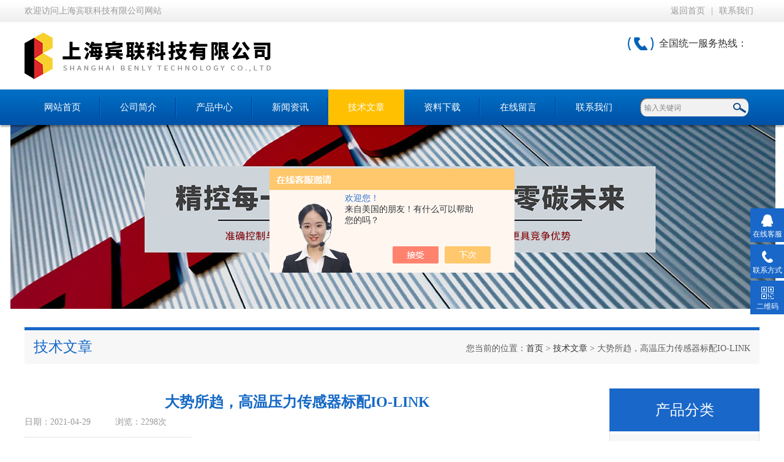

--- FILE ---
content_type: text/html; charset=utf-8
request_url: http://www.benly-tech.com/Article-2631458.html
body_size: 5515
content:
<!DOCTYPE html PUBLIC "-//W3C//DTD XHTML 1.0 Transitional//EN" "http://www.w3.org/TR/xhtml1/DTD/xhtml1-transitional.dtd">
<html xmlns="http://www.w3.org/1999/xhtml">
<head>
<meta http-equiv="Content-Type" content="text/html; charset=utf-8" />
<meta http-equiv="x-ua-compatible" content="ie=edge,chrome=1">
<title>大势所趋，高温压力传感器标配IO-LINK-上海宾联科技有限公司</title>


<link type="text/css" rel="stylesheet" href="/Skins/446131/css/index.css" /> 
<script type="text/javascript" src="/Skins/446131/js/jquery-1.8.3.min.js"></script>
<script type="text/javascript" src="/Skins/446131/js/jquery.SuperSlide.js"></script>
<!--导航当前状态 JS-->
<script language="javascript" type="text/javascript"> 
	var nav= '5';
	var menu= '0';
</script>
<!--导航当前状态 JS END-->
<script type="application/ld+json">
{
"@context": "https://ziyuan.baidu.com/contexts/cambrian.jsonld",
"@id": "http://www.benly-tech.com/Article-2631458.html",
"title": "大势所趋，高温压力传感器标配IO-LINK",
"pubDate": "2021-04-29T15:21:50",
"upDate": "2021-04-29T15:21:50"
    }</script>
<script language="javaScript" src="/js/JSChat.js"></script><script language="javaScript">function ChatBoxClickGXH() { DoChatBoxClickGXH('https://chat.chem17.com',449488) }</script><script>!window.jQuery && document.write('<script src="https://public.mtnets.com/Plugins/jQuery/2.2.4/jquery-2.2.4.min.js" integrity="sha384-rY/jv8mMhqDabXSo+UCggqKtdmBfd3qC2/KvyTDNQ6PcUJXaxK1tMepoQda4g5vB" crossorigin="anonymous">'+'</scr'+'ipt>');</script><script type="text/javascript" src="https://chat.chem17.com/chat/KFCenterBox/446131"></script><script type="text/javascript" src="https://chat.chem17.com/chat/KFLeftBox/446131"></script><script>
(function(){
var bp = document.createElement('script');
var curProtocol = window.location.protocol.split(':')[0];
if (curProtocol === 'https') {
bp.src = 'https://zz.bdstatic.com/linksubmit/push.js';
}
else {
bp.src = 'http://push.zhanzhang.baidu.com/push.js';
}
var s = document.getElementsByTagName("script")[0];
s.parentNode.insertBefore(bp, s);
})();
</script>
</head>
<body>
<!--最外层大盒子-->
<div class="wrapper w_100">
<!--头部通栏条-->
<div class="t-bg w_100">
<div class="topline w_1100">
<p class="fl">欢迎访问上海宾联科技有限公司网站</p>
<p class="fr"><a href="/" class="wx">返回首页</a>|<a href="/contact.html" target="_blank">联系我们</a></p>
</div>
</div>
<!--网站头部-->
<div class="header w_1100">
	<div class="logo"><a href="/"><img src="/Skins/446131/images/logo.jpg" alt="上海宾联科技有限公司" /></a></div>
	<div class="top_tel"><p>全国统一服务热线：</p><span></span></div>
</div>
<!--网站导航-->
<div class="h-bg w_100">
<div class="inner w_1100">
<div class="topmenu">
<ul>
    <li id="navId1"><a href="/">网站首页</a></li>
	<li id="navId2"><a rel="nofollow" href="/aboutus.html">公司简介</a></li>
  	<li id="navId3"><a href="/products.html">产品中心</a></li>
  	<li id="navId4"><a href="/news.html">新闻资讯</a></li>
  	<li id="navId5"><a href="/article.html">技术文章</a></li>
  	<li id="navId8"><a rel="nofollow" href="/down.html">资料下载</a></li>
    <li id="navId6"><a rel="nofollow" href="/order.html">在线留言</a></li>
	<li id="navId7"><a rel="nofollow"  href="/contact.html" >联系我们</a></li>
</ul>
<script language="javascript" type="text/javascript">
try {
    document.getElementById("navId" + nav).className = "active";
}
catch (e) {}
</script>
</div>
<!--搜索-->
<div class="searchbox">

<form name="form1" method="post" action="/products.html" onsubmit="return checkform(form1)" class="input">
        <input name="keyword" onblur="if(this.value=='')this.value='输入关键词'" onfocus="this.value=''" value="输入关键词" type="text" class="search-txt">
        <input name="" type="submit" class="search-btn" value="">
      </form>


</div>
<div class="clear"></div>
</div>
</div>

<div class="nybanner"><img src="/skins/446131/images/nybanner.jpg"></div>

<script src="https://www.chem17.com/mystat.aspx?u=benlytech"></script>



<!--主要内容-->
<div class="ncontent w_1100">
<div class="h-6">技术文章<span>您当前的位置：<a href="/">首页</a> > <a href="/article.html">技术文章</a> > 大势所趋，高温压力传感器标配IO-LINK</span></div>

<!--资讯动态-->
<div class="n-3 c-news">
<div class="newsnr">
<h1>大势所趋，高温压力传感器标配IO-LINK</h1>
<p class="source"><span>日期：2021-04-29</span><span>浏览：2298次</span></p>
<div>
 <p style="border: 0px; margin: 0.63em 0px 1.8em; padding: 0px; font-size: 16px; counter-reset: list-1 0 list-2 0 list-3 0 list-4 0 list-5 0 list-6 0 list-7 0 list-8 0 list-9 0; color: rgb(25, 25, 25); font-family: "PingFang SC", Arial, 微软雅黑, 宋体, simsun, sans-serif;">高温压力传感器是化纤和塑料设备上*的仪器仪表产品，其作用是实时测量熔体压力。熔体压力是保证塑料挤出质量的重要控制指标。根据生产量的不同，每套挤出设备上至少安装有2个以上的高温压力传感器。</p><p style="border: 0px; margin: 0.63em 0px 1.8em; padding: 0px; font-size: 16px; counter-reset: list-1 0 list-2 0 list-3 0 list-4 0 list-5 0 list-6 0 list-7 0 list-8 0 list-9 0; color: rgb(25, 25, 25); font-family: "PingFang SC", Arial, 微软雅黑, 宋体, simsun, sans-serif;">高温压力传感器大约出现在上个世纪五六十年代，随着科学技术的不断发展，高温压力传感器也在不断的改进升级。在进入工业4.0的今天，IO-LINK输出成为更多高DUAN品牌的高温压力传感器的标配。</p><p style="border: 0px; margin: 0.63em 0px 1.8em; padding: 0px; font-size: 16px; counter-reset: list-1 0 list-2 0 list-3 0 list-4 0 list-5 0 list-6 0 list-7 0 list-8 0 list-9 0; color: rgb(25, 25, 25); font-family: "PingFang SC", Arial, 微软雅黑, 宋体, simsun, sans-serif;">&nbsp;</p><p style="border: 0px; margin: 0.63em 0px 1.8em; padding: 0px; font-size: 16px; counter-reset: list-1 0 list-2 0 list-3 0 list-4 0 list-5 0 list-6 0 list-7 0 list-8 0 list-9 0; color: rgb(25, 25, 25); font-family: "PingFang SC", Arial, 微软雅黑, 宋体, simsun, sans-serif;">根据IEC 60974-5-2, IO-LINK设备的针脚的定义遵循如下规定：</p><p style="border: 0px; margin: 0.63em 0px 1.8em; padding: 0px; font-size: 16px; counter-reset: list-1 0 list-2 0 list-3 0 list-4 0 list-5 0 list-6 0 list-7 0 list-8 0 list-9 0; color: rgb(25, 25, 25); font-family: "PingFang SC", Arial, 微软雅黑, 宋体, simsun, sans-serif;">1）针脚1（PIN1）：24V电源正极</p><p style="border: 0px; margin: 0.63em 0px 1.8em; padding: 0px; font-size: 16px; counter-reset: list-1 0 list-2 0 list-3 0 list-4 0 list-5 0 list-6 0 list-7 0 list-8 0 list-9 0; color: rgb(25, 25, 25); font-family: "PingFang SC", Arial, 微软雅黑, 宋体, simsun, sans-serif;">2）针脚3（PIN3）：0V</p><p style="border: 0px; margin: 0.63em 0px 1.8em; padding: 0px; font-size: 16px; counter-reset: list-1 0 list-2 0 list-3 0 list-4 0 list-5 0 list-6 0 list-7 0 list-8 0 list-9 0; color: rgb(25, 25, 25); font-family: "PingFang SC", Arial, 微软雅黑, 宋体, simsun, sans-serif;">3）针脚4（PIN4）：IO-LINK通信或者标准IO输出</p><p style="border: 0px; margin: 0.63em 0px 1.8em; padding: 0px; font-size: 16px; counter-reset: list-1 0 list-2 0 list-3 0 list-4 0 list-5 0 list-6 0 list-7 0 list-8 0 list-9 0; color: rgb(25, 25, 25); font-family: "PingFang SC", Arial, 微软雅黑, 宋体, simsun, sans-serif;">&nbsp;</p><p style="border: 0px; margin: 0.63em 0px 1.8em; padding: 0px; font-size: 16px; counter-reset: list-1 0 list-2 0 list-3 0 list-4 0 list-5 0 list-6 0 list-7 0 list-8 0 list-9 0; color: rgb(25, 25, 25); font-family: "PingFang SC", Arial, 微软雅黑, 宋体, simsun, sans-serif;">IO-LINK是一种点对点的，串行数字通信协议。它的目的是在传感器/执行器与控制器之间进行周期性的数据交换。</p><p style="border: 0px; margin: 0.63em 0px 1.8em; padding: 0px; font-size: 16px; counter-reset: list-1 0 list-2 0 list-3 0 list-4 0 list-5 0 list-6 0 list-7 0 list-8 0 list-9 0; color: rgb(25, 25, 25); font-family: "PingFang SC", Arial, 微软雅黑, 宋体, simsun, sans-serif;">执行层包括各种执行机构（阀、泵、电机等）和传感器，是工厂自动化的肌肉和末梢神经，他们接收来自上层的命令并完成指DING动作。</p><p style="border: 0px; margin: 0.63em 0px 1.8em; padding: 0px; font-size: 16px; counter-reset: list-1 0 list-2 0 list-3 0 list-4 0 list-5 0 list-6 0 list-7 0 list-8 0 list-9 0; color: rgb(25, 25, 25); font-family: "PingFang SC", Arial, 微软雅黑, 宋体, simsun, sans-serif;">现场控制层包括各种PLC系统，它是工厂自动化的大脑。它根据内部程序的要求以及执行层的信号反馈，发出相应的指令，指挥执行层完成相应的动作。</p><p style="border: 0px; margin: 0.63em 0px 1.8em; padding: 0px; font-size: 16px; counter-reset: list-1 0 list-2 0 list-3 0 list-4 0 list-5 0 list-6 0 list-7 0 list-8 0 list-9 0; color: rgb(25, 25, 25); font-family: "PingFang SC", Arial, 微软雅黑, 宋体, simsun, sans-serif;">现场层包括各种分布式IO系统，它是工厂自动化的中枢神经系统。它把来自上层的控制指令，传达给执行层，并将执行层的信号反馈给控制层，起着信息中枢的作用。</p><p style="border: 0px; margin: 0.63em 0px 1.8em; padding: 0px; font-size: 16px; counter-reset: list-1 0 list-2 0 list-3 0 list-4 0 list-5 0 list-6 0 list-7 0 list-8 0 list-9 0; color: rgb(25, 25, 25); font-family: "PingFang SC", Arial, 微软雅黑, 宋体, simsun, sans-serif;">现场控制层和管理层在管理层面上与各个PLC系统进行通信，完成车间以及工厂级的管理任务。</p><p style="border: 0px; margin: 0.63em 0px 1.8em; padding: 0px; font-size: 16px; counter-reset: list-1 0 list-2 0 list-3 0 list-4 0 list-5 0 list-6 0 list-7 0 list-8 0 list-9 0; color: rgb(25, 25, 25); font-family: "PingFang SC", Arial, 微软雅黑, 宋体, simsun, sans-serif;">&nbsp;<span style="color: rgb(25, 25, 25); font-family: "PingFang SC", Arial, 微软雅黑, 宋体, simsun, sans-serif; font-size: 16px;">由此而知，IO-LINK能够将高温压力传感器获得的信息，更加快速便捷的接入整个工厂自动化系统中。这对于智能化工厂、无人化工厂等制造业发展趋势是十分契合的。尤其化纤企业，招工难、用工贵已经成为困扰企业的难题。更多行业头部企业集团已经开始着手进行&ldquo;机器换人&rdquo;的工作。盛虹集团在启动纺丝车间和包装车间的智能转型之后，不仅缓解了劳动力成本上涨带来的压力，而且提高生产效率，降低单位时间内的成本，从而增大盈利空间。</span></p>
 <div class="clear"></div>
</div>
<div class="article">
<p>上一篇：<a href="/Article-2631465.html">前景广阔的废塑料的回收循环应用：废塑料生产包装捆扎带</a></p>
<p>下一篇：<a href="/Article-2631453.html">如何选择合适的熔体压力传感器</a></p>
</div>
<div class="clear"></div>
</div>
</div>

<div class="n-9">
<div class="c-right">

<div class="c-1 r-pro">
<div class="c-left">
<div class="h-2"><a href="/products.html">产品分类</a></div>
<ul>
      
	<li><a href="/ParentList-2130055.html"  onmouseover="showsubmenu('德国高特福Goettfert')" class="yj">德国高特福Goettfert</a>
    <div id="submenu_德国高特福Goettfert" style="display:none">
    <ul>
    
    <li><a href="/SonList-2229025.html">> 在线毛细管流变仪</a></li>
    
    <li><a href="/SonList-2229024.html">> 在线熔融指数仪</a></li>
    
    <li><a href="/SonList-2146202.html">> 试验室熔融指数仪</a></li>
    
    <li><a href="/SonList-2146197.html">> 试验室毛细管流变仪</a></li>
    
    </ul>
    </div>
    </li>
  	
	<li><a href="/ParentList-2128302.html"  onmouseover="showsubmenu('德国格诺斯gneu&#223;')" class="yj">德国格诺斯gneu&#223;</a>
    <div id="submenu_德国格诺斯gneu&#223;" style="display:none">
    <ul>
    
    <li><a href="/SonList-2146137.html">> 温度传感器</a></li>
    
    <li><a href="/SonList-2174456.html">> 压力传感器</a></li>
    
    <li><a href="/SonList-2146180.html">> 熔体过滤器</a></li>
    
    <li><a href="/SonList-2146837.html">> 螺杆挤出机</a></li>
    
    <li><a href="/SonList-2146145.html">> 在线流变仪</a></li>
    
    <li><a href="/SonList-2146150.html">> 在线粘度计</a></li>
    
    <li><a href="/SonList-2146181.html">> 增粘反应釜</a></li>
    
    <li><a href="/SonList-2147099.html">> 再生聚酯加工设备</a></li>
    
    </ul>
    </div>
    </li>
  	
  </ul>

</div>
</div>

</div>

</div>
<div class="clear"></div>
</div>
<!--尾部版权-->
<!--尾部版权-->
<footer class="footer">
    <div class="wrapper w1100">
        <div class="ft-inner">
            <div class="leftCon">
                <div class="ft-info">
                    <div class="ft-logo"><img src="/Skins/446131/images/footlogo.png" alt="上海宾联科技有限公司"></div>
                    <div class="ft-tel">
                        <span>邮箱</span>
                        <p>sales@benly-tech.com</p> 
                    </div>
                    <div class="ft-address">
                        <span>地址</span>
                        <p>上海市嘉定区平城路1055号创新创业大厦607A</p>
                    </div>
                </div>
            </div>
            <div class="rightCon">
                <div class="ft-QRcode">
                    <div class="pic"><img src="/Skins/446131/images/side_ewm.jpg" /></div>
                    <div class="tit">扫一扫，关注我们</div>
                </div>
            </div>
        </div>
        <div class="ft-copyright">
            <div class="fl">
                <span>&copy;2026 上海宾联科技有限公司  版权所有  All Rights Reserved.</span>
                <span>备案号：<a href="http://beian.miit.gov.cn/"?target="_blank" rel="nofollow">沪ICP备20022190号-1</a></span>
                <span><a href="/sitemap.xml" target="_blank">GoogleSitemap</a></span>
                <span>技术支持：<A href="https://www.chem17.com" target="_blank" rel="nofollow">化工仪器网</A></span>
                <span><a href="https://www.chem17.com/login" target="_blank" rel="nofollow">管理登陆</a></span>
            </div>
       
        </div>
    </div>
</footer>

<div class="suspension">
	<div class="suspension-box">
		<a href="#" class="a a-service "><i class="i"></i><span>在线客服</span></a>
		<a href="javascript:;" class="a a-service-phone "><i class="i"></i><span>联系方式</span></a>
		<a href="javascript:;" class="a a-qrcode"><i class="i"></i><span>二维码</span></a>
		<a href="javascript:;" class="a a-top"><i class="i"></i></a>
		<div class="d d-service">
			<i class="arrow"></i>
			<div class="inner-box">
				<div class="d-service-item clearfix">
					<a href="tencent://Message/?Uin=&amp;websiteName=www.benly-tech.com=&amp;Menu=yes"  target="_blank" class="clearfix"><span class="circle"><i class="i-qq"></i></span><p>咨询在线客服</p></a>
				</div>
			</div>
		</div>
		<div class="d d-service-phone">
			<i class="arrow"></i>
			<div class="inner-box">
				<div class="d-service-item clearfix">
					<span class="circle"><i class="i-tel"></i></span>
					<div class="text">
						<p>服务热线</p>
						<p class="red number">15317299629</p>
					</div>
				</div>
			</div>
		</div>
		<div class="d d-qrcode">
			<i class="arrow"></i>
			<div class="inner-box">
				<div class="qrcode-img"><img src="/Skins/446131/images/side_ewm.jpg" alt=""></div>
				<p>扫一扫，关注我们</p>
			</div>
		</div>

	</div>
</div>

<script type="text/javascript" src="/Skins/446131/js/qq.js"></script> 
<script type="text/javascript" src="/Skins/446131/js/pt_js.js"></script>
</div>

 <script type='text/javascript' src='/js/VideoIfrmeReload.js?v=001'></script>
  
</html>

<script type="text/javascript">   

jQuery(document).ready(function(e) {
    jQuery(".newsnr div img").each(function(index, element) {
        jQuery(this).attr('style', 'width: 100%;');
    });
});
</script></body>